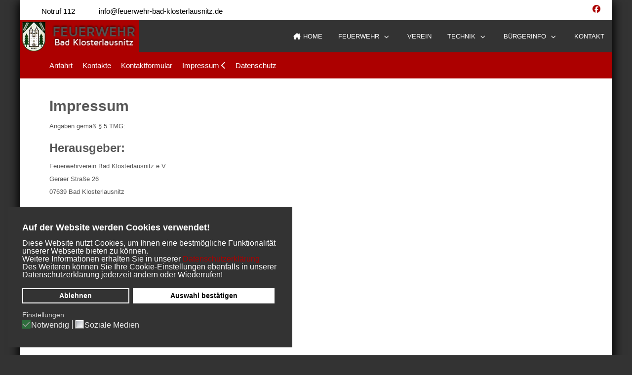

--- FILE ---
content_type: text/html; charset=utf-8
request_url: https://feuerwehr-bad-klosterlausnitz.de/impressum
body_size: 64684
content:
<!DOCTYPE html>
<html lang="de-de" dir="ltr">

<head>
   <meta http-equiv="X-UA-Compatible" content="IE=edge" /><meta name="viewport" content="width=device-width, initial-scale=1" /><meta name="HandheldFriendly" content="true" /><meta name="mobile-web-app-capable" content="YES" /> <!-- document meta -->
   <meta charset="utf-8">
	<meta name="author" content="Super User">
	<meta name="description" content="Homepage der Freiwilligen Feuerwehr Bad Klosterlausnitz.">
	<meta name="generator" content="Joomla! - Open Source Content Management">
	<title>Impressum – Feuerwehr Bad Klosterlausnitz</title>
	<link href="/favicon.ico" rel="icon" type="image/vnd.microsoft.icon">
<link href="/images/logo/Badklosterlausitz.png?2fecc335894eefa3de85f86f07ba4b7d" rel="shortcut icon" type="image/png" sizes="any" />
	<link href="/media/astroid/css/animate.min.css?2fecc335894eefa3de85f86f07ba4b7d" rel="stylesheet" />
	<link href="https://fonts.gstatic.com?2fecc335894eefa3de85f86f07ba4b7d" rel="preconnect" />
	<link href="https://fonts.e10f949fcaacdb195442bfb5062d59de-gdprlock/css2?family=Maven+Pro:ital,wght@0,400;0,500;0,600;0,700;0,800;0,900&amp;display=swap" rel="stylesheet" />
	<link href="https://use.fontawesome.com/releases/v6.6.0/css/all.css?2fecc335894eefa3de85f86f07ba4b7d" rel="stylesheet" />
	<link href="/media/astroid/css/lenis.min.css?2fecc335894eefa3de85f86f07ba4b7d" rel="stylesheet" />
	<link href="/plugins/system/gdpr/assets/css/cookieconsent.min.css?2fecc335894eefa3de85f86f07ba4b7d" rel="stylesheet" />
	<link href="/plugins/system/gdpr/assets/css/jquery.fancybox.min.css?2fecc335894eefa3de85f86f07ba4b7d" rel="stylesheet" />
	<link href="/media/uikit3/css/uikit.css?2fecc335894eefa3de85f86f07ba4b7d" rel="stylesheet" defer="defer" />
	<style>div.cc-window.cc-floating{max-width:36em}@media(max-width: 639px){div.cc-window.cc-floating:not(.cc-center){max-width: none}}div.cc-window, span.cc-cookie-settings-toggler{font-size:16px}div.cc-revoke{font-size:16px}div.cc-settings-label,span.cc-cookie-settings-toggle{font-size:14px}div.cc-window.cc-banner{padding:1em 1.8em}div.cc-window.cc-floating{padding:2em 1.8em}input.cc-cookie-checkbox+span:before, input.cc-cookie-checkbox+span:after{border-radius:1px}div.cc-center,div.cc-floating,div.cc-checkbox-container,div.gdpr-fancybox-container div.fancybox-content,ul.cc-cookie-category-list li,fieldset.cc-service-list-title legend{border-radius:0px}div.cc-window a.cc-btn,span.cc-cookie-settings-toggle{border-radius:0px}</style>
<script type="application/json" class="joomla-script-options new">{"system.paths":{"root":"","rootFull":"https:\/\/feuerwehr-bad-klosterlausnitz.de\/","base":"","baseFull":"https:\/\/feuerwehr-bad-klosterlausnitz.de\/"},"csrf.token":"f1f8879cc0cfd4e9e5fcf777394c7eb2"}</script>
	<script src="/media/system/js/core.min.js?37ffe4186289eba9c5df81bea44080aff77b9684"></script>
	<script src="/media/vendor/webcomponentsjs/js/webcomponents-bundle.min.js?2.8.0" nomodule defer></script>
	<script src="/media/system/js/joomla-hidden-mail-es5.min.js?b2c8377606bb898b64d21e2d06c6bb925371b9c3" nomodule defer></script>
	<script src="/media/vendor/jquery/js/jquery.min.js?3.7.1"></script>
	<script src="/media/system/js/joomla-hidden-mail.min.js?065992337609bf436e2fedbcbdc3de1406158b97" type="module"></script>
	<script src="/media/astroid/js/jquery.easing.min.js?2fecc335894eefa3de85f86f07ba4b7d"></script>
	<script src="/media/astroid/js/megamenu.min.js?2fecc335894eefa3de85f86f07ba4b7d"></script>
	<script src="/media/astroid/js/jquery.hoverIntent.min.js?2fecc335894eefa3de85f86f07ba4b7d"></script>
	<script src="/media/astroid/js/animate.min.js?2fecc335894eefa3de85f86f07ba4b7d"></script>
	<script src="/media/astroid/js/offcanvas.min.js?2fecc335894eefa3de85f86f07ba4b7d"></script>
	<script src="/media/astroid/js/mobilemenu.min.js?2fecc335894eefa3de85f86f07ba4b7d"></script>
	<script src="/media/astroid/js/lenis.min.js?2fecc335894eefa3de85f86f07ba4b7d"></script>
	<script src="/media/astroid/js/script.min.js?2fecc335894eefa3de85f86f07ba4b7d"></script>
	<script src="/plugins/system/gdpr/assets/js/jquery.fancybox.min.js?2fecc335894eefa3de85f86f07ba4b7d" defer></script>
	<script src="/plugins/system/gdpr/assets/js/cookieconsent.min.js?2fecc335894eefa3de85f86f07ba4b7d" defer></script>
	<script src="/plugins/system/gdpr/assets/js/init.js?2fecc335894eefa3de85f86f07ba4b7d" defer></script>
	<script src="/media/uikit3/js/uikit.min.js?2fecc335894eefa3de85f86f07ba4b7d" defer></script>
	<script src="/media/uikit3/js/uikit-icons.min.js?2fecc335894eefa3de85f86f07ba4b7d" defer></script>
	<script>const initSmoothScrollingGSAP = () => {const lenis = new Lenis({duration: 0.367});lenis.on('scroll', ScrollTrigger.update);gsap.ticker.add((time)=>{lenis.raf(time * 1000)});gsap.ticker.lagSmoothing(0);};const initSmoothScrolling = () => {const lenis = new Lenis({duration: 0.367});function raf(time) {lenis.raf(time);requestAnimationFrame(raf);}requestAnimationFrame(raf);};if (typeof ScrollTrigger !== 'undefined') {initSmoothScrollingGSAP()} else {initSmoothScrolling()}</script>
	<script>var gdprConfigurationOptions = { complianceType: 'opt-in',
																			  cookieConsentLifetime: 365,
																			  cookieConsentSamesitePolicy: '',
																			  cookieConsentSecure: 0,
																			  disableFirstReload: 0,
																	  		  blockJoomlaSessionCookie: 1,
																			  blockExternalCookiesDomains: 1,
																			  externalAdvancedBlockingModeCustomAttribute: '',
																			  allowedCookies: '',
																			  blockCookieDefine: 1,
																			  autoAcceptOnNextPage: 0,
																			  revokable: 1,
																			  lawByCountry: 0,
																			  checkboxLawByCountry: 0,
																			  blockPrivacyPolicy: 0,
																			  cacheGeolocationCountry: 1,
																			  countryAcceptReloadTimeout: 1000,
																			  usaCCPARegions: null,
																			  countryEnableReload: 1,
																			  customHasLawCountries: [""],
																			  dismissOnScroll: 10,
																			  dismissOnTimeout: 0,
																			  containerSelector: 'body',
																			  hideOnMobileDevices: 0,
																			  autoFloatingOnMobile: 0,
																			  autoFloatingOnMobileThreshold: 1024,
																			  autoRedirectOnDecline: 0,
																			  autoRedirectOnDeclineLink: '',
																			  showReloadMsg: 0,
																			  showReloadMsgText: 'Applying preferences and reloading the page...',
																			  defaultClosedToolbar: 0,
																			  toolbarLayout: 'basic-header',
																			  toolbarTheme: 'block',
																			  toolbarButtonsTheme: 'decline_first',
																			  revocableToolbarTheme: 'basic',
																			  toolbarPosition: 'bottom-left',
																			  toolbarCenterTheme: 'compact',
																			  revokePosition: 'revoke-top',
																			  toolbarPositionmentType: 0,
																			  positionCenterSimpleBackdrop: 0,
																			  positionCenterBlurEffect: 1,
																			  preventPageScrolling: 0,
																			  popupEffect: 'fade',
																			  popupBackground: '#333333',
																			  popupText: '#ffffff',
																			  popupLink: '#ffffff',
																			  buttonBackground: '#ffffff',
																			  buttonBorder: '#ffffff',
																			  buttonText: '#000000',
																			  highlightOpacity: '100',
																			  highlightBackground: '#333333',
																			  highlightBorder: '#ffffff',
																			  highlightText: '#ffffff',
																			  highlightDismissBackground: '#333333',
																		  	  highlightDismissBorder: '#ffffff',
																		 	  highlightDismissText: '#ffffff',
																			  autocenterRevokableButton: 0,
																			  hideRevokableButton: 0,
																			  hideRevokableButtonOnscroll: 0,
																			  customRevokableButton: 2,
																			  customRevokableButtonAction: 1,
																			  headerText: 'Auf der Website werden Cookies verwendet!',
																			  messageText: 'Diese Website nutzt Cookies, um Ihnen eine bestmögliche Funktionalität unserer Webseite bieten zu können.   <br /> Weitere Informationen erhalten Sie in unserer <a href=\"/datenschutz\" target=\"_blank\">Datenschutzerklärung</a>   &nbsp;   <br /> Des Weiteren können Sie Ihre Cookie-Einstellungen ebenfalls in unserer Datenschutzerklärung jederzeit ändern oder Wiederrufen!',
																			  denyMessageEnabled: 1, 
																			  denyMessage: 'Sie haben Cookies abgelehnt. Damit unsere Webseite reibunglos funktionieren kann, ist die Einwilligung zur Nutzung notwendiger Cookies erforderlich. Bitte stimmen Sie dieser Verwendung zu.',
																			  placeholderBlockedResources: 0, 
																			  placeholderBlockedResourcesAction: 'accept',
																	  		  placeholderBlockedResourcesText: 'You must accept cookies and reload the page to view this content',
																			  placeholderIndividualBlockedResourcesText: 'You must accept cookies from {domain} and reload the page to view this content',
																			  placeholderIndividualBlockedResourcesAction: 0,
																			  placeholderOnpageUnlock: 0,
																			  scriptsOnpageUnlock: 0,
																			  autoDetectYoutubePoster: 0,
																			  autoDetectYoutubePosterApikey: 'AIzaSyAV_WIyYrUkFV1H8OKFYG8wIK8wVH9c82U',
																			  dismissText: 'Schließen',
																			  allowText: 'Auswahl bestätigen',
																			  denyText: 'Ablehnen',
																			  cookiePolicyLinkText: '',
																			  cookiePolicyLink: 'javascript:void(0)',
																			  cookiePolicyRevocableTabText: 'Cookie-Einstellung',
																			  privacyPolicyLinkText: '',
																			  privacyPolicyLink: 'javascript:void(0)',
																			  googleCMPTemplate: 0,
																			  enableGdprBulkConsent: 0,
																			  enableCustomScriptExecGeneric: 0,
																			  customScriptExecGeneric: '',
																			  categoriesCheckboxTemplate: 'cc-checkboxes-filled',
																			  toggleCookieSettings: 0,
																			  toggleCookieSettingsLinkedView: 0,
																			  toggleCookieSettingsButtonsArea: 0,
 																			  toggleCookieSettingsLinkedViewSefLink: '/component/gdpr/',
																	  		  toggleCookieSettingsText: '<span class="cc-cookie-settings-toggle">Einstellungen <span class="cc-cookie-settings-toggler">&#x25EE</span></span>',
																			  toggleCookieSettingsButtonBackground: '#333333',
																			  toggleCookieSettingsButtonBorder: '#ffffff',
																			  toggleCookieSettingsButtonText: '#ffffff',
																			  showLinks: 0,
																			  blankLinks: '_blank',
																			  autoOpenPrivacyPolicy: 0,
																			  openAlwaysDeclined: 1,
																			  cookieSettingsLabel: 'Einstellungen',
															  				  cookieSettingsDesc: 'Wählen Sie aus, welche Art von Cookies Sie deaktivieren möchten, indem Sie auf die Kontrollkästchen klicken. Klicken Sie auf einen Kategorienamen, um weitere Informationen zu verwendeten Cookies zu erhalten.',
																			  cookieCategory1Enable: 1,
																			  cookieCategory1Name: 'Notwendig',
																			  cookieCategory1Locked: 1,
																			  cookieCategory2Enable: 0,
																			  cookieCategory2Name: 'Statistiken',
																			  cookieCategory2Locked: 0,
																			  cookieCategory3Enable: 1,
																			  cookieCategory3Name: 'Soziale Medien',
																			  cookieCategory3Locked: 0,
																			  cookieCategory4Enable: 0,
																			  cookieCategory4Name: 'Marketing',
																			  cookieCategory4Locked: 0,
																			  cookieCategoriesDescriptions: {},
																			  alwaysReloadAfterCategoriesChange: 1,
																			  preserveLockedCategories: 1,
																			  declineButtonBehavior: 'hard',
																			  blockCheckedCategoriesByDefault: 0,
																			  reloadOnfirstDeclineall: 0,
																			  trackExistingCheckboxSelectors: '',
															  		  		  trackExistingCheckboxConsentLogsFormfields: 'name,email,subject,message',
																			  allowallShowbutton: 0,
																			  allowallText: 'Allow all cookies',
																			  allowallButtonBackground: '#ffffff',
																			  allowallButtonBorder: '#ffffff',
																			  allowallButtonText: '#000000',
																			  allowallButtonTimingAjax: 'fast',
																			  includeAcceptButton: 0,
																			  includeDenyButton: 0,
																			  trackConsentDate: 0,
																			  execCustomScriptsOnce: 1,
																			  optoutIndividualResources: 1,
																			  blockIndividualResourcesServerside: 0,
																			  disableSwitchersOptoutCategory: 0,
																			  autoAcceptCategories: 0,
																			  allowallIndividualResources: 0,
																			  blockLocalStorage: 0,
																			  blockSessionStorage: 0,
																			  externalAdvancedBlockingModeTags: 'iframe,script,img,source,link',
																			  enableCustomScriptExecCategory1: 0,
																			  customScriptExecCategory1: '',
																			  enableCustomScriptExecCategory2: 0,
																			  customScriptExecCategory2: '',
																			  enableCustomScriptExecCategory3: 0,
																			  customScriptExecCategory3: '',
																			  enableCustomScriptExecCategory4: 0,
																			  customScriptExecCategory4: '',
																			  enableCustomDeclineScriptExecCategory1: 0,
																			  customScriptDeclineExecCategory1: '',
																			  enableCustomDeclineScriptExecCategory2: 0,
																			  customScriptDeclineExecCategory2: '',
																			  enableCustomDeclineScriptExecCategory3: 0,
																			  customScriptDeclineExecCategory3: '',
																			  enableCustomDeclineScriptExecCategory4: 0,
																			  customScriptDeclineExecCategory4: '',
																			  enableCMPPreferences: 0,
																			  enableGTMEventsPreferences: 0,
																			  enableCMPStatistics: 0,
																			  enableGTMEventsStatistics: 0,
																			  enableCMPAds: 0,
																			  enableUETAds: 0,
																			  enableGTMEventsAds: 0,
																			  debugMode: 0
																		};var gdpr_ajax_livesite='https://feuerwehr-bad-klosterlausnitz.de/';var gdpr_enable_log_cookie_consent=1;</script>
	<script>var gdprUseCookieCategories=1;var gdpr_ajaxendpoint_cookie_category_desc='https://feuerwehr-bad-klosterlausnitz.de/index.php?option=com_gdpr&task=user.getCookieCategoryDescription&format=raw';</script>
	<script>var gdprCookieCategoryDisabled2=1;</script>
	<script>var gdprCookieCategoryDisabled3=1;</script>
	<script>var gdprCookieCategoryDisabled4=1;</script>
	<script>var gdprJSessCook='388416b3a90dc79e6327606e9e8a12f7';var gdprJSessVal='0ibksdru23ml79ij11ui5mbii8';var gdprJAdminSessCook='52d5303671e83c22dba2382c22f975b4';var gdprPropagateCategoriesSession=1;var gdprAlwaysPropagateCategoriesSession=1;var gdprAlwaysCheckCategoriesSession=0;</script>
	<script>var gdprFancyboxWidth=700;var gdprFancyboxHeight=800;var gdprCloseText='Schließen';</script>
 <!-- joomla head -->
   <link href="/media/templates/site/tp_fire/css/compiled-bbe06c5fa0b2bad933b36276c499e54c.css?v=3.1.12" rel="stylesheet" type="text/css" />
<link href="/media/templates/site/tp_fire/css/compiled-c6551b254a346a046e6f342518d21c92.css" rel="stylesheet" type="text/css" />
 <!-- head styles -->
    <!-- head scripts -->
</head> <!-- document head -->

<body class="site astroid-framework com-content view-article layout-default itemid-160 astroid-header-horizontal-right impressum-alias tp-style-14 de-DE ltr">
   <button type="button" title="Back to Top" id="astroid-backtotop" class="btn circle hideonsm hideonxs" ><i class="fas fa-arrow-up"></i></button><!-- astroid container -->
<div class="astroid-container">
        <!-- astroid content -->
    <div class="astroid-content">
                <!-- astroid layout -->
        <div class="astroid-layout astroid-layout-boxed">
                        <!-- astroid wrapper -->
            <div class="astroid-wrapper">
                                <div class="astroid-section toolbar hideonxs hideonsm" id="t-1529472563843"><div class="container"><div class="astroid-row row" id="ar-1529472563843"><div class="astroid-column col-lg-9" id="ac-1529472563843"><div class="astroid-module-position" id="tla-1529472563843"><div class="astroid-contact-info">
         <span class="astroid-contact-address">
                     <i class="fas fa-map-marker-alt"></i>
                           Notruf 112      </span>
   
   
   
         <span class="astroid-contact-email">
                     <i class="far fa-envelope"></i>
                           <a href="mailto:info@feuerwehr-bad-klosterlausnitz.de">info@feuerwehr-bad-klosterlausnitz.de</a>
      </span>
   
   </div></div></div><div class="astroid-column col-lg-3" id="ac-45q4gz00b"><div class="astroid-module-position float-right" id="tri-u5299edmn"><div class="astroid-social-icons row">
    <div class="col"><a title="Facebook"  href="https://www.2343ec78a04c6ea9d80806345d31fd78-gdprlock/FeuerwehrBKL" target="_blank" rel="noopener"><i class="fab fa-facebook"></i></a></div></div></div></div></div></div></div><div class="astroid-section astroid-header-section" id="hs-i0r950axa"><div class="astroid-row row no-gutters gx-0" id="ar-rruz47iv5"><div class="astroid-column col-lg-12" id="ac-m3l819ab3"><div class="astroid-module-position" id="mp-ftan5jdqi"><!-- header starts -->
<header id="astroid-header" class="astroid-header astroid-horizontal-header astroid-horizontal-right-header" data-megamenu data-megamenu-class=".has-megamenu" data-megamenu-content-class=".megamenu-container" data-dropdown-arrow="true" data-header-offset="true" data-transition-speed="300" data-megamenu-animation="fade" data-easing="linear" data-astroid-trigger="hover" data-megamenu-submenu-class=".nav-submenu,.nav-submenu-static">
   <div class="d-flex flex-row justify-content-between">
               <div class="d-flex d-lg-none justify-content-start">
            <div class="header-mobilemenu-trigger d-lg-none burger-menu-button align-self-center" data-offcanvas="#astroid-mobilemenu" data-effect="mobilemenu-slide">
               <button aria-label="Mobile Menu Toggle" class="button" type="button"><span class="box"><span class="inner"><span class="visually-hidden">Mobile Menu Toggle</span></span></span></button>
            </div>
         </div>
            <div class="header-left-section as-gutter-x-xl@lg d-flex justify-content-start">
                   <!-- logo starts -->
    <!-- image logo starts -->
        <div class="logo-wrapper astroid-logo">
                <a target="_self" class="astroid-logo astroid-logo-image d-flex align-items-center mr-0 mr-lg-4" href="https://feuerwehr-bad-klosterlausnitz.de/">
                                <img src="https://feuerwehr-bad-klosterlausnitz.de/images/logo/header.png" alt="Feuerwehr Bad Klosterlausnitz" class="astroid-logo-default" />                                    
            <img src="https://feuerwehr-bad-klosterlausnitz.de/images/logo/header_mobile.png" alt="Feuerwehr Bad Klosterlausnitz" class="astroid-logo-mobile" />                            </a>
            </div>
    <!-- image logo ends -->
<!-- logo ends -->                         </div>
                           <div class="header-right-section as-gutter-x-xl@lg d-flex justify-content-end flex-lg-grow-1">
            <nav class=" align-self-center d-none d-lg-block" aria-label="horizontal menu"><ul class="nav astroid-nav d-none d-lg-flex"><li data-position="right" class="nav-item nav-item-id-101 nav-item-level-1 nav-item-default"><!--menu link starts-->
<a href="/" title="Home" class="as-menu-item nav-link-item-id-101 nav-link item-link-component item-level-1" data-drop-action="hover">
   <span class="nav-title">
               <i class="fas fa-house-chimney"></i>
                                          <span class="nav-title-text">Home</span>                              </span>
   </a>
<!--menu link ends--></li><li data-position="right" class="nav-item nav-item-id-103 nav-item-level-1 nav-item-divider nav-item-deeper nav-item-parent has-megamenu nav-item-dropdown"><!--menu link starts-->
<a href="#" title="Feuerwehr" class="as-menu-item nav-link-item-id-103 nav-link megamenu-item-link item-link-separator item-level-1" data-drop-action="hover">
   <span class="nav-title">
                                          <span class="nav-title-text">Feuerwehr</span>                                                <i class="fas fa-chevron-down nav-item-caret"></i>
                  </span>
   </a>
<!--menu link ends--><div style="width:320px" class="megamenu-container nav-submenu-container nav-item-level-1"><ul class="nav-submenu"><li data-position="right" class="nav-item-submenu nav-item-id-115 nav-item-level-2"><!--menu link starts-->
<a href="/feuerwehr/aufgaben" title="Aufgaben" class="as-menu-item nav-link-item-id-115 item-link-component item-level-2" data-drop-action="hover">
   <span class="nav-title">
                                          <span class="nav-title-text">Aufgaben</span>                              </span>
   </a>
<!--menu link ends--></li><li data-position="right" class="nav-item-submenu nav-item-id-190 nav-item-level-2"><!--menu link starts-->
<a href="/feuerwehr/geraetehaus" title="Gerätehaus" class="as-menu-item nav-link-item-id-190 item-link-component item-level-2" data-drop-action="hover">
   <span class="nav-title">
                                          <span class="nav-title-text">Gerätehaus</span>                              </span>
   </a>
<!--menu link ends--></li><li data-position="right" class="nav-item-submenu nav-item-id-153 nav-item-level-2"><!--menu link starts-->
<a href="/1901-1945" title="Geschichte" class="as-menu-item nav-link-item-id-153 item-link-alias item-level-2" data-drop-action="hover">
   <span class="nav-title">
                                          <span class="nav-title-text">Geschichte</span>                              </span>
   </a>
<!--menu link ends--></li><li data-position="right" class="nav-item-submenu nav-item-id-154 nav-item-level-2"><!--menu link starts-->
<a href="/feuerwehr/jfw" title="Jugendfeuerwehr" class="as-menu-item nav-link-item-id-154 item-link-component item-level-2" data-drop-action="hover">
   <span class="nav-title">
                                          <span class="nav-title-text">Jugendfeuerwehr</span>                              </span>
   </a>
<!--menu link ends--></li><li data-position="right" class="nav-item-submenu nav-item-id-119 nav-item-level-2"><!--menu link starts-->
<a href="/feuerwehr/wir-suchen-dich" title="Wir suchen Dich!" class="as-menu-item nav-link-item-id-119 item-link-component item-level-2" data-drop-action="hover">
   <span class="nav-title">
                                          <span class="nav-title-text">Wir suchen Dich!</span>                              </span>
   </a>
<!--menu link ends--></li></ul></div></li><li data-position="right" class="nav-item nav-item-id-155 nav-item-level-1"><!--menu link starts-->
<a href="/verein" title="Verein" class="as-menu-item nav-link-item-id-155 nav-link item-link-component item-level-1" data-drop-action="hover">
   <span class="nav-title">
                                          <span class="nav-title-text">Verein</span>                              </span>
   </a>
<!--menu link ends--></li><li data-position="right" class="nav-item nav-item-id-104 nav-item-level-1 nav-item-divider nav-item-deeper nav-item-parent has-megamenu nav-item-dropdown"><!--menu link starts-->
<a href="#" title="Technik" class="as-menu-item nav-link-item-id-104 nav-link megamenu-item-link item-link-separator item-level-1" data-drop-action="hover">
   <span class="nav-title">
                                          <span class="nav-title-text">Technik</span>                                                <i class="fas fa-chevron-down nav-item-caret"></i>
                  </span>
   </a>
<!--menu link ends--><div style="width:320px" class="megamenu-container nav-submenu-container nav-item-level-1"><ul class="nav-submenu"><li data-position="right" class="nav-item-submenu nav-item-id-127 nav-item-level-2"><!--menu link starts-->
<a href="/technik/fahrzeuge" title="Einsatzfahrzeuge" class="as-menu-item nav-link-item-id-127 item-link-component item-level-2" data-drop-action="hover">
   <span class="nav-title">
                                          <span class="nav-title-text">Einsatzfahrzeuge</span>                              </span>
   </a>
<!--menu link ends--></li><li data-position="right" class="nav-item-submenu nav-item-id-156 nav-item-level-2"><!--menu link starts-->
<a href="/technik/funktionswesten" title="Funktionswesten" class="as-menu-item nav-link-item-id-156 item-link-component item-level-2" data-drop-action="hover">
   <span class="nav-title">
                                          <span class="nav-title-text">Funktionswesten</span>                              </span>
   </a>
<!--menu link ends--></li><li data-position="right" class="nav-item-submenu nav-item-id-113 nav-item-level-2"><!--menu link starts-->
<a href="/technik/geraete-brandbekaempfung" title="Geräte zur Brandbekämpfung" class="as-menu-item nav-link-item-id-113 item-link-component item-level-2" data-drop-action="hover">
   <span class="nav-title">
                                          <span class="nav-title-text">Geräte zur Brandbekämpfung</span>                              </span>
   </a>
<!--menu link ends--></li><li data-position="right" class="nav-item-submenu nav-item-id-114 nav-item-level-2"><!--menu link starts-->
<a href="/technik/geraete-zur-technischen-hilfeleistung" title="Geräte zur technischen Hilfeleistung" class="as-menu-item nav-link-item-id-114 item-link-component item-level-2" data-drop-action="hover">
   <span class="nav-title">
                                          <span class="nav-title-text">Geräte zur technischen Hilfeleistung</span>                              </span>
   </a>
<!--menu link ends--></li><li data-position="right" class="nav-item-submenu nav-item-id-157 nav-item-level-2"><!--menu link starts-->
<a href="/technik/schutzkleidung" title="Schutzkleidung" class="as-menu-item nav-link-item-id-157 item-link-component item-level-2" data-drop-action="hover">
   <span class="nav-title">
                                          <span class="nav-title-text">Schutzkleidung</span>                              </span>
   </a>
<!--menu link ends--></li></ul></div></li><li data-position="right" class="nav-item nav-item-id-105 nav-item-level-1 nav-item-divider nav-item-deeper nav-item-parent has-megamenu nav-item-dropdown"><!--menu link starts-->
<a href="#" title="Bürgerinfo" class="as-menu-item nav-link-item-id-105 nav-link megamenu-item-link item-link-separator item-level-1" data-drop-action="hover">
   <span class="nav-title">
                                          <span class="nav-title-text">Bürgerinfo</span>                                                <i class="fas fa-chevron-down nav-item-caret"></i>
                  </span>
   </a>
<!--menu link ends--><div style="width:320px" class="megamenu-container nav-submenu-container nav-item-level-1"><ul class="nav-submenu"><li data-position="right" class="nav-item-submenu nav-item-id-123 nav-item-level-2"><!--menu link starts-->
<a href="/buergerinfo/notruf" title="Absetzen eines Notrufes" class="as-menu-item nav-link-item-id-123 item-link-component item-level-2" data-drop-action="hover">
   <span class="nav-title">
                                          <span class="nav-title-text">Absetzen eines Notrufes</span>                              </span>
   </a>
<!--menu link ends--></li><li data-position="right" class="nav-item-submenu nav-item-id-125 nav-item-level-2"><!--menu link starts-->
<a href="/buergerinfo/sirenentoene" title="Sirenentöne" class="as-menu-item nav-link-item-id-125 item-link-component item-level-2" data-drop-action="hover">
   <span class="nav-title">
                                          <span class="nav-title-text">Sirenentöne</span>                              </span>
   </a>
<!--menu link ends--></li><li data-position="right" class="nav-item-submenu nav-item-id-121 nav-item-level-2"><!--menu link starts-->
<a href="/buergerinfo/praevention" title="Prävention | Tipps" class="as-menu-item nav-link-item-id-121 item-link-component item-level-2" data-drop-action="hover">
   <span class="nav-title">
                                          <span class="nav-title-text">Prävention | Tipps</span>                              </span>
   </a>
<!--menu link ends--></li></ul></div></li><li data-position="right" class="nav-item nav-item-id-106 nav-item-level-1"><!--menu link starts-->
<a href="/kontakt" title="Kontakt" class="as-menu-item nav-link-item-id-106 nav-link item-link-component item-level-1" data-drop-action="hover">
   <span class="nav-title">
                                          <span class="nav-title-text">Kontakt</span>                              </span>
   </a>
<!--menu link ends--></li></ul></nav>                                  </div>
         </div>
</header>
<!-- header ends --><!-- header starts -->
<header id="astroid-sticky-header" class="astroid-header astroid-header-sticky header-sticky-desktop header-sticky-mobile header-sticky-tablet d-none" data-megamenu data-megamenu-class=".has-megamenu" data-megamenu-content-class=".megamenu-container" data-dropdown-arrow="true" data-header-offset="true" data-transition-speed="300" data-megamenu-animation="fade" data-easing="linear" data-astroid-trigger="hover" data-megamenu-submenu-class=".nav-submenu">
   <div class="container d-flex flex-row justify-content-between">
               <div class="d-flex d-lg-none justify-content-start">
            <div class="header-mobilemenu-trigger d-lg-none burger-menu-button align-self-center" data-offcanvas="#astroid-mobilemenu" data-effect="mobilemenu-slide">
               <button class="button" type="button" aria-label="Mobile Menu Toggle"><span class="box"><span class="inner"><span class="visually-hidden">Mobile Menu Toggle</span></span></span></button>
            </div>
         </div>
            <div class="header-left-section d-flex justify-content-start">
                   <!-- logo starts -->
    <!-- image logo starts -->
        <div class="logo-wrapper astroid-logo">
                <a target="_self" class="astroid-logo astroid-logo-image d-flex align-items-center mr-0 mr-lg-4" href="https://feuerwehr-bad-klosterlausnitz.de/">
                                            <img src="https://feuerwehr-bad-klosterlausnitz.de/images/logo/header.png" alt="Feuerwehr Bad Klosterlausnitz" class="astroid-logo-sticky" />                        
            <img src="https://feuerwehr-bad-klosterlausnitz.de/images/logo/header_mobile.png" alt="Feuerwehr Bad Klosterlausnitz" class="astroid-logo-mobile" />                            </a>
            </div>
    <!-- image logo ends -->
<!-- logo ends -->               </div>
                           <div class="header-right-section d-flex justify-content-end flex-lg-grow-1">
            <nav class=" astroid-nav-wraper align-self-center px-3 d-none d-lg-block ml-auto" aria-label="sticky menu"><ul class="nav astroid-nav d-none d-lg-flex"><li data-position="right" class="nav-item nav-item-id-101 nav-item-level-1 nav-item-default"><!--menu link starts-->
<a href="/" title="Home" class="as-menu-item nav-link-item-id-101 nav-link item-link-component item-level-1" data-drop-action="hover">
   <span class="nav-title">
               <i class="fas fa-house-chimney"></i>
                                          <span class="nav-title-text">Home</span>                              </span>
   </a>
<!--menu link ends--></li><li data-position="right" class="nav-item nav-item-id-103 nav-item-level-1 nav-item-divider nav-item-deeper nav-item-parent has-megamenu nav-item-dropdown"><!--menu link starts-->
<a href="#" title="Feuerwehr" class="as-menu-item nav-link-item-id-103 nav-link megamenu-item-link item-link-separator item-level-1" data-drop-action="hover">
   <span class="nav-title">
                                          <span class="nav-title-text">Feuerwehr</span>                                                <i class="fas fa-chevron-down nav-item-caret"></i>
                  </span>
   </a>
<!--menu link ends--><div style="width:320px" class="megamenu-container nav-submenu-container nav-item-level-1"><ul class="nav-submenu"><li data-position="right" class="nav-item-submenu nav-item-id-115 nav-item-level-2"><!--menu link starts-->
<a href="/feuerwehr/aufgaben" title="Aufgaben" class="as-menu-item nav-link-item-id-115 item-link-component item-level-2" data-drop-action="hover">
   <span class="nav-title">
                                          <span class="nav-title-text">Aufgaben</span>                              </span>
   </a>
<!--menu link ends--></li><li data-position="right" class="nav-item-submenu nav-item-id-190 nav-item-level-2"><!--menu link starts-->
<a href="/feuerwehr/geraetehaus" title="Gerätehaus" class="as-menu-item nav-link-item-id-190 item-link-component item-level-2" data-drop-action="hover">
   <span class="nav-title">
                                          <span class="nav-title-text">Gerätehaus</span>                              </span>
   </a>
<!--menu link ends--></li><li data-position="right" class="nav-item-submenu nav-item-id-153 nav-item-level-2"><!--menu link starts-->
<a href="/1901-1945" title="Geschichte" class="as-menu-item nav-link-item-id-153 item-link-alias item-level-2" data-drop-action="hover">
   <span class="nav-title">
                                          <span class="nav-title-text">Geschichte</span>                              </span>
   </a>
<!--menu link ends--></li><li data-position="right" class="nav-item-submenu nav-item-id-154 nav-item-level-2"><!--menu link starts-->
<a href="/feuerwehr/jfw" title="Jugendfeuerwehr" class="as-menu-item nav-link-item-id-154 item-link-component item-level-2" data-drop-action="hover">
   <span class="nav-title">
                                          <span class="nav-title-text">Jugendfeuerwehr</span>                              </span>
   </a>
<!--menu link ends--></li><li data-position="right" class="nav-item-submenu nav-item-id-119 nav-item-level-2"><!--menu link starts-->
<a href="/feuerwehr/wir-suchen-dich" title="Wir suchen Dich!" class="as-menu-item nav-link-item-id-119 item-link-component item-level-2" data-drop-action="hover">
   <span class="nav-title">
                                          <span class="nav-title-text">Wir suchen Dich!</span>                              </span>
   </a>
<!--menu link ends--></li></ul></div></li><li data-position="right" class="nav-item nav-item-id-155 nav-item-level-1"><!--menu link starts-->
<a href="/verein" title="Verein" class="as-menu-item nav-link-item-id-155 nav-link item-link-component item-level-1" data-drop-action="hover">
   <span class="nav-title">
                                          <span class="nav-title-text">Verein</span>                              </span>
   </a>
<!--menu link ends--></li><li data-position="right" class="nav-item nav-item-id-104 nav-item-level-1 nav-item-divider nav-item-deeper nav-item-parent has-megamenu nav-item-dropdown"><!--menu link starts-->
<a href="#" title="Technik" class="as-menu-item nav-link-item-id-104 nav-link megamenu-item-link item-link-separator item-level-1" data-drop-action="hover">
   <span class="nav-title">
                                          <span class="nav-title-text">Technik</span>                                                <i class="fas fa-chevron-down nav-item-caret"></i>
                  </span>
   </a>
<!--menu link ends--><div style="width:320px" class="megamenu-container nav-submenu-container nav-item-level-1"><ul class="nav-submenu"><li data-position="right" class="nav-item-submenu nav-item-id-127 nav-item-level-2"><!--menu link starts-->
<a href="/technik/fahrzeuge" title="Einsatzfahrzeuge" class="as-menu-item nav-link-item-id-127 item-link-component item-level-2" data-drop-action="hover">
   <span class="nav-title">
                                          <span class="nav-title-text">Einsatzfahrzeuge</span>                              </span>
   </a>
<!--menu link ends--></li><li data-position="right" class="nav-item-submenu nav-item-id-156 nav-item-level-2"><!--menu link starts-->
<a href="/technik/funktionswesten" title="Funktionswesten" class="as-menu-item nav-link-item-id-156 item-link-component item-level-2" data-drop-action="hover">
   <span class="nav-title">
                                          <span class="nav-title-text">Funktionswesten</span>                              </span>
   </a>
<!--menu link ends--></li><li data-position="right" class="nav-item-submenu nav-item-id-113 nav-item-level-2"><!--menu link starts-->
<a href="/technik/geraete-brandbekaempfung" title="Geräte zur Brandbekämpfung" class="as-menu-item nav-link-item-id-113 item-link-component item-level-2" data-drop-action="hover">
   <span class="nav-title">
                                          <span class="nav-title-text">Geräte zur Brandbekämpfung</span>                              </span>
   </a>
<!--menu link ends--></li><li data-position="right" class="nav-item-submenu nav-item-id-114 nav-item-level-2"><!--menu link starts-->
<a href="/technik/geraete-zur-technischen-hilfeleistung" title="Geräte zur technischen Hilfeleistung" class="as-menu-item nav-link-item-id-114 item-link-component item-level-2" data-drop-action="hover">
   <span class="nav-title">
                                          <span class="nav-title-text">Geräte zur technischen Hilfeleistung</span>                              </span>
   </a>
<!--menu link ends--></li><li data-position="right" class="nav-item-submenu nav-item-id-157 nav-item-level-2"><!--menu link starts-->
<a href="/technik/schutzkleidung" title="Schutzkleidung" class="as-menu-item nav-link-item-id-157 item-link-component item-level-2" data-drop-action="hover">
   <span class="nav-title">
                                          <span class="nav-title-text">Schutzkleidung</span>                              </span>
   </a>
<!--menu link ends--></li></ul></div></li><li data-position="right" class="nav-item nav-item-id-105 nav-item-level-1 nav-item-divider nav-item-deeper nav-item-parent has-megamenu nav-item-dropdown"><!--menu link starts-->
<a href="#" title="Bürgerinfo" class="as-menu-item nav-link-item-id-105 nav-link megamenu-item-link item-link-separator item-level-1" data-drop-action="hover">
   <span class="nav-title">
                                          <span class="nav-title-text">Bürgerinfo</span>                                                <i class="fas fa-chevron-down nav-item-caret"></i>
                  </span>
   </a>
<!--menu link ends--><div style="width:320px" class="megamenu-container nav-submenu-container nav-item-level-1"><ul class="nav-submenu"><li data-position="right" class="nav-item-submenu nav-item-id-123 nav-item-level-2"><!--menu link starts-->
<a href="/buergerinfo/notruf" title="Absetzen eines Notrufes" class="as-menu-item nav-link-item-id-123 item-link-component item-level-2" data-drop-action="hover">
   <span class="nav-title">
                                          <span class="nav-title-text">Absetzen eines Notrufes</span>                              </span>
   </a>
<!--menu link ends--></li><li data-position="right" class="nav-item-submenu nav-item-id-125 nav-item-level-2"><!--menu link starts-->
<a href="/buergerinfo/sirenentoene" title="Sirenentöne" class="as-menu-item nav-link-item-id-125 item-link-component item-level-2" data-drop-action="hover">
   <span class="nav-title">
                                          <span class="nav-title-text">Sirenentöne</span>                              </span>
   </a>
<!--menu link ends--></li><li data-position="right" class="nav-item-submenu nav-item-id-121 nav-item-level-2"><!--menu link starts-->
<a href="/buergerinfo/praevention" title="Prävention | Tipps" class="as-menu-item nav-link-item-id-121 item-link-component item-level-2" data-drop-action="hover">
   <span class="nav-title">
                                          <span class="nav-title-text">Prävention | Tipps</span>                              </span>
   </a>
<!--menu link ends--></li></ul></div></li><li data-position="right" class="nav-item nav-item-id-106 nav-item-level-1"><!--menu link starts-->
<a href="/kontakt" title="Kontakt" class="as-menu-item nav-link-item-id-106 nav-link item-link-component item-level-1" data-drop-action="hover">
   <span class="nav-title">
                                          <span class="nav-title-text">Kontakt</span>                              </span>
   </a>
<!--menu link ends--></li></ul></nav>                                  </div>
         </div>
</header>
<!-- header ends --></div></div></div></div><div class="astroid-section" id="tb-3vgsp8xz9"><div class="container"><div class="astroid-row row" id="ar-5vqjkms0w"><div class="astroid-column col-lg-8 col-lg-12" id="ac-4zaua2l97"><div class="astroid-module-position uk-subline" id="tb1-w4bul1f2a"> <div class="moduletable ">
         <ul class="nav menu menu-module navHorizontalView ">
<li class="item-164"><a href="/kontakt" ><span class="nav-title">Anfahrt</span></a></li><li class="item-165"><a href="/kontakt" ><span class="nav-title">Kontakte</span></a></li><li class="item-166"><a href="/kontakt" ><span class="nav-title">Kontaktformular</span></a></li><li class="item-167 current active"><a href="/impressum" ><span class="nav-title">Impressum</span></a></li><li class="item-212"><a href="/datenschutz" ><span class="nav-title">Datenschutz</span></a></li></ul> </div> </div></div></div></div></div><div class="astroid-section astroid-component-section" id="inhalt"><div class="container"><div class="astroid-row row" id="ar-1528971561366"><div class="astroid-column col-lg-6 col-lg-12" id="ac-1528971561366"><div class="astroid-message" id="m-1528971711775"><div id="system-message-container">
   </div></div><div class="astroid-component" id="ca-1529739248826"><main class="astroid-component-area">
   <div class="com-content-article item-page" itemscope itemtype="https://schema.org/Article">
   <meta itemprop="inLanguage" content="de-DE" />
   
      
      
   
      
   
      
                                 
            <div itemprop="articleBody">
         <div class="page-header">
<h2 class="componentheading"><strong>Impressum</strong></h2>
</div>
<p><span style="font-size: 10pt;">Angaben gemäß § 5 TMG:</span></p>
<div class="”grid-layout” grid-layout3 clearafter">
<div class="grid-col">
<div class="grid-col_inner">
<h3><strong>Herausgeber:</strong></h3>
<p><span style="font-size: 10pt;">Feuerwehrverein Bad Klosterlausnitz e.V.</span><br /><span style="font-size: 10pt;">Geraer Straße 26</span><br /><span style="font-size: 10pt;">07639 Bad Klosterlausnitz</span></p>
<p><span style="font-size: 10pt;">Telefon: +49 36601 41002</span><br /><span style="font-size: 10pt;"> Telefax: +49 36601 559458</span></p>
<p><span style="font-size: 10pt;">Email: <joomla-hidden-mail  is-link="1" is-email="1" first="aW5mbw==" last="ZmV1ZXJ3ZWhyLWJhZC1rbG9zdGVybGF1c25pdHouZGU=" text="aW5mb0BmZXVlcndlaHItYmFkLWtsb3N0ZXJsYXVzbml0ei5kZQ==" base="" >Diese E-Mail-Adresse ist vor Spambots geschützt! Zur Anzeige muss JavaScript eingeschaltet sein.</joomla-hidden-mail></span><br /><span style="font-size: 10pt;"> Internet: <a href="http://www.feuerwehr-bad-klosterlausnitz.de">www.feuerwehr-bad-klosterlausnitz.de</a></span></p>
</div>
</div>
<div class="grid-col">
<div class="grid-col_inner">
<h3><strong>Vertreten durch:</strong></h3>
<p><span style="font-size: 10pt;">Vereinsvorsitzender</span><br /><span style="font-size: 10pt;">Geraer Straße 26</span><br /><span style="font-size: 10pt;">07639 Bad Klosterlausnitz</span></p>
<p><span style="font-size: 10pt;">Telefon: +49 36601 41002</span></p>
<p><span style="font-size: 10pt;">Email: <joomla-hidden-mail  is-link="1" is-email="1" first="dmVyZWlu" last="ZmV1ZXJ3ZWhyLWJhZC1rbG9zdGVybGF1c25pdHouZGU=" text="dmVyZWluQGZldWVyd2Voci1iYWQta2xvc3RlcmxhdXNuaXR6LmRl" base="" >Diese E-Mail-Adresse ist vor Spambots geschützt! Zur Anzeige muss JavaScript eingeschaltet sein.</joomla-hidden-mail></span></p>
</div>
</div>
<div class="grid-col grid-lastcol">
<div class="grid-col_inner">
<h3><strong>Registereintrag:</strong></h3>
<p><span style="font-size: 10pt;">Eintragung im Vereinsregister. </span><br /><span style="font-size: 10pt;"> Registergericht: Amtsgericht Stadtroda</span><br /><span style="font-size: 10pt;"> Registernummer: VR210100</span></p>
</div>
</div>
</div>
<h3><strong>Gestaltung der Website:</strong></h3>
<p><span style="font-size: 10pt;">IT Service Börner | Martin Börner</span></p>
<p><span style="font-size: 10pt;">Email: <joomla-hidden-mail  is-link="1" is-email="1" first="aW5mbw==" last="aXQtYm9lcm5lci5kZQ==" text="aW5mb0BpdC1ib2VybmVyLmRl" base="" >Diese E-Mail-Adresse ist vor Spambots geschützt! Zur Anzeige muss JavaScript eingeschaltet sein.</joomla-hidden-mail></span></p>
<h3><strong>Haftungsausschluss (Disclaimer)</strong></h3>
<h3 style="text-align: justify;"><strong>Haftung für Inhalte</strong></h3>
<p style="text-align: justify;"><span style="font-size: 10pt;">Die Inhalte unserer Seiten wurden mit größter Sorgfalt erstellt. Für die Richtigkeit, Vollständigkeit und Aktualität der Inhalte können wir jedoch keine Gewähr übernehmen. Als Diensteanbieter sind wir gemäß § 7 Abs.1 TMG für eigene Inhalte auf diesen Seiten nach den allgemeinen Gesetzen verantwortlich. Nach §§ 8 bis 10 TMG sind wir als Diensteanbieter jedoch nicht verpflichtet, übermittelte oder gespeicherte fremde Informationen zu überwachen oder nach Umständen zu forschen, die auf eine rechtswidrige Tätigkeit hinweisen. Verpflichtungen zur Entfernung oder Sperrung der Nutzung von Informationen nach den allgemeinen Gesetzen bleiben hiervon unberührt. Eine diesbezügliche Haftung ist jedoch erst ab dem Zeitpunkt der Kenntnis einer konkreten Rechtsverletzung möglich. Bei Bekanntwerden von entsprechenden Rechtsverletzungen werden wir diese Inhalte umgehend entfernen.</span></p>
<h3 style="text-align: justify;"><strong>Haftung für Links</strong></h3>
<p style="text-align: justify;"><span style="font-size: 10pt;">Unser Angebot enthält Links zu externen Webseiten Dritter, auf deren Inhalte wir keinen Einfluss haben. Deshalb können wir für diese fremden Inhalte auch keine Gewähr übernehmen. Für die Inhalte der verlinkten Seiten ist stets der jeweilige Anbieter oder Betreiber der Seiten verantwortlich. Die verlinkten Seiten wurden zum Zeitpunkt der Verlinkung auf mögliche Rechtsverstöße überprüft. Rechtswidrige Inhalte waren zum Zeitpunkt der Verlinkung nicht erkennbar. Eine permanente inhaltliche Kontrolle der verlinkten Seiten ist jedoch ohne konkrete Anhaltspunkte einer Rechtsverletzung nicht zumutbar. Bei Bekanntwerden von Rechtsverletzungen werden wir derartige Links umgehend entfernen.</span></p>
<h3 style="text-align: justify;"><strong>Urheberrecht</strong></h3>
<p style="text-align: justify;"><span style="font-size: 10pt;">Die durch die Seitenbetreiber erstellten Inhalte und Werke auf diesen Seiten unterliegen dem deutschen Urheberrecht. Die Vervielfältigung, Bearbeitung, Verbreitung und jede Art der Verwertung außerhalb der Grenzen des Urheberrechtes bedürfen der schriftlichen Zustimmung des jeweiligen Autors bzw. Erstellers. Downloads und Kopien dieser Seite sind nur für den privaten, nicht kommerziellen Gebrauch gestattet. Soweit die Inhalte auf dieser Seite nicht vom Betreiber erstellt wurden, werden die Urheberrechte Dritter beachtet. Insbesondere werden Inhalte Dritter als solche gekennzeichnet. Sollten Sie trotzdem auf eine Urheberrechtsverletzung aufmerksam werden, bitten wir um einen entsprechenden Hinweis. Bei Bekanntwerden von Rechtsverletzungen werden wir derartige Inhalte umgehend entfernen.</span></p>
<h3 style="text-align: justify;"><strong>Datenschutzerklärung</strong></h3>
<p><span style="font-size: 10pt;">Anbieter und verantwortliche Stelle im Sinne des Datenschutzgesetzes:</span></p>
<p><span style="font-size: 10pt;">Freiwillige Feuerwehr Bad Klosterlausnitz e.V.<br /></span>vertr. durch Vereinsvorsitzenden<br /> <span style="font-size: 10pt;">Geraer Straße 26</span><br /> <span style="font-size: 10pt;">07639 Bad Klosterlausnitz<br />Weitere Informationen zu unserer <a href="/datenschutz.html">Datenschutzerklärung</a></span></p>
<h3 style="text-align: justify;"><strong>Bildnachweis:</strong></h3>
<p style="text-align: justify;"><span style="font-size: 10pt;">Wenn nicht anders angegeben liegt der Copyright bei der&nbsp;Freiwilligen Feuerwehr Bad Klosterlausnitz e. V.. Die Verwendung von Bildern müssen vorher mit der Freiwilligen Feuerwehr Bad Klosterlausnitz e. V. abgesprochen oder die Lizenz beim Urheberrechteinhaber angefordert werden. Bei der Verwendung von Bildern die den Copyright der Freiwillligen Feuerwehr Bad Klosterlausnitz e. V. unterliegen, bitten wir den Copyright mitanzugeben!</span></p>
<p style="text-align: justify;"><span style="font-size: 10pt;">164563721 – Brave Fireman Descends Stairs of a Burning Building and Holds Saved Girl in His Arms. Open fire and one Firefighter in the Background. © Fotolia – Gorodenkoff</span></p>
<p>164563756 – Brave Firefighter Runs Up The Stairs. Raging Fire is Seen Everywhere. © Fotolia – Gorodenkoff</p>
<p style="text-align: justify;">&nbsp;</p>       </div>
      
      
                                                      </div>
</main></div></div></div></div></div><div class="astroid-section" id="be-1rlx9n2g5"><div class="container"><div class="astroid-row row" id="ar-uqx4cd8jh"><div class="astroid-column col-lg-12" id="ac-c9r7jlpgg"><div class="astroid-module-position" id="be-wp37iif3q" data-animation="zoomIn" style="visibility: hidden;"> <div class="moduletable ">
         <div id="mod-custom102" class="mod-custom custom">
    <div class="uk-panel uk-text-center uk-scrollspy-init-inview uk-scrollspy-inview" data-uk-scrollspy="{cls:'',delay:800}">
<h1 style="color: #ffffff;"><strong>Notruf</strong></h1>
<button type="button" class="btn btn-primary" style="margin: 30px; padding: 20px 40px !important; font-size: 25px!important;">112</button>
</div></div> </div> </div></div></div></div></div><div class="astroid-section" id="bf-i7nxj6rro"><div class="astroid-row row no-gutters gx-0" id="ar-gx50679z8"><div class="astroid-column col-lg-4 Bottom F" id="headline-border-primary headline-bullet"><div class="astroid-module-position headline-border-primary headline-bullet hideonxs hideonsm" id="bf1-etae0cbvv"> <div class="moduletable ">
                    <h3 class="module-title">Kontakt</h3>  <div id="mod-custom99" class="mod-custom custom">
    <p>Freiwillige Feuerwehr Bad Klosterlausnitz<br />Geraer Straße 26<br />07639 Bad Klosterlausnitz</p>
<p>+49 36601 41002<br /><a href="mailto:info@feuerwehr-bad-klosterlausnitz.de">info@feuerwehr-bad-klosterlausnitz.de</a></p></div> </div> </div></div><div class="astroid-column col-lg-4" id="ac-2poi5v0p7"><div class="astroid-module-position headline-border-primary headline-bullet hideonxs hideonsm" id="bf2-47gz62sqb"> <div class="moduletable ">
                    <h3 class="module-title uk-text-center">Social Media</h3>  <div id="mod-custom100" class="mod-custom custom">
    <div class="uk-text-center">
<p><a href="/einsaetze/einsatzarchiv.feed?type=rss" target="_blank" rel="noopener"> RSS-Feed-Einsätze</a><br /><a href="https://de-de.2343ec78a04c6ea9d80806345d31fd78-gdprlock/FeuerwehrBKL" target="_blank" rel="noopener noreferrer"> Facebook</a> <br /><a href="https://7905d1c4e12c54933a44d19fcd5f9356-gdprlock/feuerwehrbkl" target="_blank" rel="noopener noreferrer"> Twitter</a><br /><a href="https://www.8dc6460bbbb088757ed67ed8fb316b1b-gdprlock/feuerwehrbkl/" target="_blank" rel="noopener"> Instagram</a></p>
<p> </p>
</div></div> </div> </div><div class="astroid-module-position headline-border-primary headline-bullet hideonmd hideonlg hideonxl hideonxxl" id="bfr-x28v71p2p"> <div class="moduletable ">
                    <h3 class="module-title">Kontakt</h3>  <div id="mod-custom98" class="mod-custom custom">
    <div class="uk-grid">
<div class="uk-width-medium-1-1" style="min-width: 150px;">
<div class="uk-panel uk-panel-space uk-text-left">
<div class="uk-panel uk-scrollspy-init-inview uk-scrollspy-inview" data-uk-scrollspy="{cls:'',delay:800}">
<span style="font-size:14px"><p>Freiwillige Feuerwehr Bad Klosterlausnitz<br />Geraer Straße 26<br />07639 Bad Klosterlausnitz</p></span>
<span style="font-size: 14px;"><span style="font-size: 14px;">+49 36601 41002 <br /> <a href="mailto:info@feuerwehr-bad-klosterlausnitz.de"> info@feuerwehr-bad-klosterlausnitz.de</a></span></span>
<p> </p>
<p> </p>
<span style="font-size: 14px;"><a href="/impressum.html"> Impressum</a> | <a href="/datenschutz.html"> Datenschutz</a> | <a href="/sitemap.html"> Sitemap</a> </span>
<p> </p>
</div>
</div>
</div>
</div></div> </div> </div></div><div class="astroid-column col-lg-4" id="ac-5cvh3x3xq"><div class="astroid-module-position headline-border-primary headline-bullet hideonxs hideonsm" id="bf3-2pdxmznsh"> <div class="moduletable ">
                    <h3 class="module-title uk-text-right">Quicklinks</h3>  <div id="mod-custom101" class="mod-custom custom">
    <div class="uk-text-right" p=""><a href="/einsaetze" title="Einsätze">Einsätze</a><br /><a href="/buergerinfo/praevention" title="Bürgerservice">Bürgerservice</a><br /><a href="/datenschutz" title="">Datenschutz</a><br /><a href="/impressum" title="">Impressum</a><br /><a href="/sitemap" title="">Sitemap</a></div></div> </div> </div></div></div></div><div class="astroid-section astroid-footer-section" id="f-oel6e1bpp"><div class="container"><div class="astroid-row row" id="ar-pn9wa1b0i"><div class="astroid-column col-lg-12" id="ac-y0qc1ag4p"><div class="astroid-module-position" id="f1c-qe89el34j"><div id="astroid-footer" class="astroid-footer"><div class="text-lg-center">© Feuerwehr Bad Klosterlausnitz 2026</div></div></div></div></div></div></div>                            </div>
            <!-- end of astroid wrapper -->
                    </div>
        <!-- end of astroid layout -->
            </div>
    <!-- end of astroid content -->
    <div class="astroid-mobilemenu d-none d-init dir-left" data-class-prefix="astroid-mobilemenu" id="astroid-mobilemenu">
   <div class="burger-menu-button active">
      <button aria-label="Mobile Menu Toggle" type="button" class="button close-offcanvas offcanvas-close-btn">
         <span class="box">
            <span class="inner"><span class="visually-hidden">Mobile Menu Toggle</span></span>
         </span>
      </button>
   </div>
   <ul class="astroid-mobile-menu d-none"><li class="nav-item nav-item-id-101 nav-item-level-1 nav-item-default"><!--menu link starts-->
<a href="/" title="Home" class="as-menu-item nav-link-item-id-101 nav-link item-link-component item-level-1" data-drop-action="hover">
   <span class="nav-title">
               <i class="fas fa-house-chimney"></i>
                                          <span class="nav-title-text">Home</span>                              </span>
   </a>
<!--menu link ends--></li><li class="nav-item nav-item-id-103 nav-item-level-1 nav-item-divider nav-item-deeper nav-item-parent has-megamenu nav-item-dropdown"><!--menu link starts-->
<a href="#" title="Feuerwehr" class="as-menu-item nav-link-item-id-103 nav-link item-link-separator item-level-1" data-drop-action="hover">
   <span class="nav-title">
                                          <span class="nav-title-text">Feuerwehr</span>                              </span>
   </a>
<!--menu link ends--><ul class="nav-child list-group navbar-subnav level-1"><li class="nav-item-submenu nav-item-id-115 nav-item-level-2"><!--menu link starts-->
<a href="/feuerwehr/aufgaben" title="Aufgaben" class="as-menu-item nav-link-item-id-115 nav-link item-link-component item-level-2" data-drop-action="hover">
   <span class="nav-title">
                                          <span class="nav-title-text">Aufgaben</span>                              </span>
   </a>
<!--menu link ends--></li><li class="nav-item-submenu nav-item-id-190 nav-item-level-2"><!--menu link starts-->
<a href="/feuerwehr/geraetehaus" title="Gerätehaus" class="as-menu-item nav-link-item-id-190 nav-link item-link-component item-level-2" data-drop-action="hover">
   <span class="nav-title">
                                          <span class="nav-title-text">Gerätehaus</span>                              </span>
   </a>
<!--menu link ends--></li><li class="nav-item-submenu nav-item-id-153 nav-item-level-2"><!--menu link starts-->
<a href="/1901-1945" title="Geschichte" class="as-menu-item nav-link-item-id-153 nav-link item-link-alias item-level-2" data-drop-action="hover">
   <span class="nav-title">
                                          <span class="nav-title-text">Geschichte</span>                              </span>
   </a>
<!--menu link ends--></li><li class="nav-item-submenu nav-item-id-154 nav-item-level-2"><!--menu link starts-->
<a href="/feuerwehr/jfw" title="Jugendfeuerwehr" class="as-menu-item nav-link-item-id-154 nav-link item-link-component item-level-2" data-drop-action="hover">
   <span class="nav-title">
                                          <span class="nav-title-text">Jugendfeuerwehr</span>                              </span>
   </a>
<!--menu link ends--></li><li class="nav-item-submenu nav-item-id-119 nav-item-level-2"><!--menu link starts-->
<a href="/feuerwehr/wir-suchen-dich" title="Wir suchen Dich!" class="as-menu-item nav-link-item-id-119 nav-link item-link-component item-level-2" data-drop-action="hover">
   <span class="nav-title">
                                          <span class="nav-title-text">Wir suchen Dich!</span>                              </span>
   </a>
<!--menu link ends--></li></ul></li><li class="nav-item nav-item-id-155 nav-item-level-1"><!--menu link starts-->
<a href="/verein" title="Verein" class="as-menu-item nav-link-item-id-155 nav-link item-link-component item-level-1" data-drop-action="hover">
   <span class="nav-title">
                                          <span class="nav-title-text">Verein</span>                              </span>
   </a>
<!--menu link ends--></li><li class="nav-item nav-item-id-104 nav-item-level-1 nav-item-divider nav-item-deeper nav-item-parent has-megamenu nav-item-dropdown"><!--menu link starts-->
<a href="#" title="Technik" class="as-menu-item nav-link-item-id-104 nav-link item-link-separator item-level-1" data-drop-action="hover">
   <span class="nav-title">
                                          <span class="nav-title-text">Technik</span>                              </span>
   </a>
<!--menu link ends--><ul class="nav-child list-group navbar-subnav level-1"><li class="nav-item-submenu nav-item-id-127 nav-item-level-2"><!--menu link starts-->
<a href="/technik/fahrzeuge" title="Einsatzfahrzeuge" class="as-menu-item nav-link-item-id-127 nav-link item-link-component item-level-2" data-drop-action="hover">
   <span class="nav-title">
                                          <span class="nav-title-text">Einsatzfahrzeuge</span>                              </span>
   </a>
<!--menu link ends--></li><li class="nav-item-submenu nav-item-id-156 nav-item-level-2"><!--menu link starts-->
<a href="/technik/funktionswesten" title="Funktionswesten" class="as-menu-item nav-link-item-id-156 nav-link item-link-component item-level-2" data-drop-action="hover">
   <span class="nav-title">
                                          <span class="nav-title-text">Funktionswesten</span>                              </span>
   </a>
<!--menu link ends--></li><li class="nav-item-submenu nav-item-id-113 nav-item-level-2"><!--menu link starts-->
<a href="/technik/geraete-brandbekaempfung" title="Geräte zur Brandbekämpfung" class="as-menu-item nav-link-item-id-113 nav-link item-link-component item-level-2" data-drop-action="hover">
   <span class="nav-title">
                                          <span class="nav-title-text">Geräte zur Brandbekämpfung</span>                              </span>
   </a>
<!--menu link ends--></li><li class="nav-item-submenu nav-item-id-114 nav-item-level-2"><!--menu link starts-->
<a href="/technik/geraete-zur-technischen-hilfeleistung" title="Geräte zur technischen Hilfeleistung" class="as-menu-item nav-link-item-id-114 nav-link item-link-component item-level-2" data-drop-action="hover">
   <span class="nav-title">
                                          <span class="nav-title-text">Geräte zur technischen Hilfeleistung</span>                              </span>
   </a>
<!--menu link ends--></li><li class="nav-item-submenu nav-item-id-157 nav-item-level-2"><!--menu link starts-->
<a href="/technik/schutzkleidung" title="Schutzkleidung" class="as-menu-item nav-link-item-id-157 nav-link item-link-component item-level-2" data-drop-action="hover">
   <span class="nav-title">
                                          <span class="nav-title-text">Schutzkleidung</span>                              </span>
   </a>
<!--menu link ends--></li></ul></li><li class="nav-item nav-item-id-105 nav-item-level-1 nav-item-divider nav-item-deeper nav-item-parent has-megamenu nav-item-dropdown"><!--menu link starts-->
<a href="#" title="Bürgerinfo" class="as-menu-item nav-link-item-id-105 nav-link item-link-separator item-level-1" data-drop-action="hover">
   <span class="nav-title">
                                          <span class="nav-title-text">Bürgerinfo</span>                              </span>
   </a>
<!--menu link ends--><ul class="nav-child list-group navbar-subnav level-1"><li class="nav-item-submenu nav-item-id-123 nav-item-level-2"><!--menu link starts-->
<a href="/buergerinfo/notruf" title="Absetzen eines Notrufes" class="as-menu-item nav-link-item-id-123 nav-link item-link-component item-level-2" data-drop-action="hover">
   <span class="nav-title">
                                          <span class="nav-title-text">Absetzen eines Notrufes</span>                              </span>
   </a>
<!--menu link ends--></li><li class="nav-item-submenu nav-item-id-125 nav-item-level-2"><!--menu link starts-->
<a href="/buergerinfo/sirenentoene" title="Sirenentöne" class="as-menu-item nav-link-item-id-125 nav-link item-link-component item-level-2" data-drop-action="hover">
   <span class="nav-title">
                                          <span class="nav-title-text">Sirenentöne</span>                              </span>
   </a>
<!--menu link ends--></li><li class="nav-item-submenu nav-item-id-121 nav-item-level-2"><!--menu link starts-->
<a href="/buergerinfo/praevention" title="Prävention | Tipps" class="as-menu-item nav-link-item-id-121 nav-link item-link-component item-level-2" data-drop-action="hover">
   <span class="nav-title">
                                          <span class="nav-title-text">Prävention | Tipps</span>                              </span>
   </a>
<!--menu link ends--></li></ul></li><li class="nav-item nav-item-id-106 nav-item-level-1"><!--menu link starts-->
<a href="/kontakt" title="Kontakt" class="as-menu-item nav-link-item-id-106 nav-link item-link-component item-level-1" data-drop-action="hover">
   <span class="nav-title">
                                          <span class="nav-title-text">Kontakt</span>                              </span>
   </a>
<!--menu link ends--></li></ul></div></div>
<!-- end of astroid container -->
   <!-- body and layout -->
    <!-- body scripts -->
</body> <!-- document body -->

</html> <!-- document end -->

--- FILE ---
content_type: text/css
request_url: https://feuerwehr-bad-klosterlausnitz.de/media/templates/site/tp_fire/css/compiled-c6551b254a346a046e6f342518d21c92.css
body_size: 10354
content:
#astroid-backtotop{background:rgb(172, 0, 0);padding:10px;}#astroid-backtotop > i{font-size:20px;color:rgb(255, 255, 255);width:20px;height:20px;line-height:20px;text-align:center;}[data-bs-theme=dark] #astroid-backtotop{background:rgb(172, 0, 0);}[data-bs-theme=dark] #astroid-backtotop > i{color:rgb(255, 255, 255);}.astroid-social-icons{font-size:16px;}.astroid-social-icons a{color:rgb(172, 0, 0)!important;}.astroid-social-icons a:hover{color:rgb(68, 68, 68)!important;}[data-bs-theme=dark] .astroid-social-icons a{color:rgb(172, 0, 0)!important;}[data-bs-theme=dark] .astroid-social-icons a:hover{color:rgb(68, 68, 68)!important;}#t-1529472563843{background-color:rgb(255, 255, 255);color:rgb(0, 0, 0);}#t-1529472563843 a{color:rgb(0, 0, 0);}#t-1529472563843 a:hover{color:rgb(204, 204, 204);}[data-bs-theme=dark] #t-1529472563843{background-color:rgb(255, 255, 255);color:rgb(0, 0, 0);}[data-bs-theme=dark] #t-1529472563843 a{color:rgb(0, 0, 0);}[data-bs-theme=dark] #t-1529472563843 a:hover{color:rgb(204, 204, 204);}.astroid-logo > .astroid-logo-sticky{max-height:60px;}#tb-3vgsp8xz9{background-color:rgb(172, 0, 0);color:rgb(255, 255, 255);}#tb-3vgsp8xz9 a{color:rgb(255, 255, 255);}#tb-3vgsp8xz9 a:hover{color:rgb(68, 68, 68);}[data-bs-theme=dark] #tb-3vgsp8xz9{background-color:rgb(172, 0, 0);color:rgb(255, 255, 255);}[data-bs-theme=dark] #tb-3vgsp8xz9 a{color:rgb(255, 255, 255);}[data-bs-theme=dark] #tb-3vgsp8xz9 a:hover{color:rgb(68, 68, 68);}#inhalt{background-color:rgb(255, 255, 255);padding:0px 0px 0px 0px}[data-bs-theme=dark] #inhalt{background-color:rgb(255, 255, 255);}#be-1rlx9n2g5{background-image:url(/images/backgrounds/background06.jpg);background-size:cover;background-position:center center;color:rgb(153, 153, 153);}#be-1rlx9n2g5 a{color:rgb(0, 0, 0);}#be-1rlx9n2g5 a:hover{color:rgb(204, 204, 204);}[data-bs-theme=dark] #be-1rlx9n2g5{color:rgb(153, 153, 153);}[data-bs-theme=dark] #be-1rlx9n2g5 a{color:rgb(0, 0, 0);}[data-bs-theme=dark] #be-1rlx9n2g5 a:hover{color:rgb(204, 204, 204);}#f-oel6e1bpp{background-color:rgb(17, 17, 17);color:rgb(153, 153, 153);}#f-oel6e1bpp a{color:rgb(153, 153, 153);}[data-bs-theme=dark] #f-oel6e1bpp{background-color:rgb(17, 17, 17);color:rgb(153, 153, 153);}[data-bs-theme=dark] #f-oel6e1bpp a{color:rgb(153, 153, 153);}.mobilemenu-slide.astroid-mobilemenu{visibility:visible;-webkit-transform:translate3d(-100%, 0, 0);transform:translate3d(-100%, 0, 0);}.mobilemenu-slide.astroid-mobilemenu-open .mobilemenu-slide.astroid-mobilemenu {visibility:visible;-webkit-transform:translate3d(0, 0, 0);transform:translate3d(0, 0, 0);}.mobilemenu-slide.astroid-mobilemenu::after{display:none;}body, .body{font-weight:400;text-transform:none;font-size:14px;line-height:1.7em;font-family:"Maven Pro", Arial, Helvetica, sans-serif;}h1, .h1{font-weight:300;text-transform:none;font-size:36px;line-height:1.3em;font-family:"Maven Pro", Arial, Helvetica, sans-serif;}h2, .h2{font-weight:300;text-transform:none;font-size:30px;line-height:1.3em;font-family:"Maven Pro", Arial, Helvetica, sans-serif;}h3, .h3{font-weight:300;text-transform:none;font-size:20px;line-height:1.2em;font-family:"Maven Pro", Arial, Helvetica, sans-serif;}h4, .h4{color:rgb(0, 0, 0);font-weight:300;text-transform:none;font-size:18px;line-height:1.2em;font-family:"Maven Pro", Arial, Helvetica, sans-serif;}[data-bs-theme=dark] h4, .h4{color:rgb(0, 0, 0);}.astroid-nav > li > .as-menu-item, .astroid-sidebar-menu > li > .nav-item-inner > .as-menu-item, .astroid-mobile-menu > .nav-item > .as-menu-item{font-weight:400;text-transform:uppercase;font-size:14px;line-height:1.6em;font-family:"Maven Pro", Arial, Helvetica, sans-serif;}.nav-submenu-container .nav-submenu > li, .jddrop-content .megamenu-item .megamenu-menu li, .nav-submenu, .astroid-mobile-menu .nav-child .menu-go-back, .astroid-mobile-menu .nav-child .nav-item-submenu > .as-menu-item, .nav-item-submenu .as-menu-item{font-weight:400;text-transform:none;font-size:15px;line-height:1.8em;font-family:"Maven Pro", Arial, Helvetica, sans-serif;}.container, .container-sm, .container-md, .container-lg, .container-xl, .container-fluid, .astroid-layout.astroid-layout-boxed .astroid-wrapper {max-width: 1200px;}body {}:root, [data-bs-theme="light"]{--bs-body-bg:rgb(51, 51, 51);--bs-body-color:rgb(85, 85, 85);--bs-link-color:rgb(34, 34, 34);--bs-link-hover-color:rgb(172, 0, 0);--as-header-text-color:rgb(153, 153, 153);--as-header-bg:rgb(68, 68, 68);--as-stick-header-bg-color:rgb(68, 68, 68);--as-stick-header-menu-link-color:rgb(255, 255, 255);--as-stick-header-menu-link-hover-color:rgb(172, 0, 0);--as-stick-header-menu-link-active-color:rgb(255, 255, 255);--as-main-menu-link-color:rgb(255, 255, 255);--as-main-menu-link-hover-color:rgb(172, 0, 0);--as-main-menu-link-active-color:rgb(255, 255, 255);--as-dropdown-bg-color:rgb(68, 68, 68);--as-dropdown-link-color:rgb(255, 255, 255);--as-dropdown-menu-link-hover-color:rgb(255, 255, 255);--as-dropdown-menu-hover-bg-color:rgb(172, 0, 0);--as-dropdown-menu-active-link-color:rgb(68, 68, 68);--as-dropdown-menu-active-bg-color:rgb(172, 0, 0);--as-mobile-menu-text-color:rgb(0, 0, 0);--as-mobile-backgroundcolor:rgb(255, 255, 255);--as-mobile-menu-link-color:rgb(0, 0, 0);--as-mobile-menu-active-link-color:rgb(172, 0, 0);--as-mobile-menu-active-bg-color:rgb(255, 255, 255);--as-mobile-menu-active-icon-color:rgb(0, 0, 0);--as-mobile-menu-icon-color:rgb(0, 0, 0);--as-mobilemenu-backgroundcolor:rgb(255, 255, 255);--as-mobilemenu-menu-text-color:rgb(0, 0, 0);--as-mobilemenu-menu-link-color:rgb(0, 0, 0);--as-mobilemenu-menu-active-link-color:rgb(172, 0, 0);--as-mobilemenu-menu-active-bg-color:rgb(242, 242, 242);--as-mobilemenu-menu-icon-color:rgb(255, 255, 255);--as-mobilemenu-menu-active-icon-color:rgb(172, 0, 0);--as-contact-info-icon-color:rgb(255, 255, 255);}[data-bs-theme="dark"]{--bs-body-bg:rgb(51, 51, 51);--bs-body-color:rgb(85, 85, 85);--bs-link-color:rgb(34, 34, 34);--bs-link-hover-color:rgb(172, 0, 0);--as-header-text-color:rgb(153, 153, 153);--as-header-bg:rgb(68, 68, 68);--as-stick-header-bg-color:rgb(68, 68, 68);--as-stick-header-menu-link-color:rgb(255, 255, 255);--as-stick-header-menu-link-hover-color:rgb(172, 0, 0);--as-stick-header-menu-link-active-color:rgb(255, 255, 255);--as-main-menu-link-color:rgb(255, 255, 255);--as-main-menu-link-hover-color:rgb(172, 0, 0);--as-main-menu-link-active-color:rgb(255, 255, 255);--as-dropdown-bg-color:rgb(68, 68, 68);--as-dropdown-link-color:rgb(255, 255, 255);--as-dropdown-menu-link-hover-color:rgb(255, 255, 255);--as-dropdown-menu-hover-bg-color:rgb(172, 0, 0);--as-dropdown-menu-active-link-color:rgb(68, 68, 68);--as-dropdown-menu-active-bg-color:rgb(172, 0, 0);--as-mobile-menu-text-color:rgb(0, 0, 0);--as-mobile-backgroundcolor:rgb(255, 255, 255);--as-mobile-menu-link-color:rgb(0, 0, 0);--as-mobile-menu-active-link-color:rgb(172, 0, 0);--as-mobile-menu-active-bg-color:rgb(255, 255, 255);--as-mobile-menu-active-icon-color:rgb(0, 0, 0);--as-mobile-menu-icon-color:rgb(0, 0, 0);--as-mobilemenu-backgroundcolor:rgb(255, 255, 255);--as-mobilemenu-menu-text-color:rgb(0, 0, 0);--as-mobilemenu-menu-link-color:rgb(0, 0, 0);--as-mobilemenu-menu-active-link-color:rgb(172, 0, 0);--as-mobilemenu-menu-active-bg-color:rgb(242, 242, 242);--as-mobilemenu-menu-icon-color:rgb(255, 255, 255);--as-mobilemenu-menu-active-icon-color:rgb(172, 0, 0);--as-contact-info-icon-color:rgb(255, 255, 255);}.items-leading .article-title .page-header h2{font-size:32px;}.items-row .article-title .page-header h2{font-size:26px;}header .logo-wrapper {
  align-self: center;
  background: #ac0000;
}

.burger-menu-button .box {
    /* width: 30px; */
    height: 30px;
    display: inline-block;
    position: relative;
}

@media screen and (max-width: 420px){
header .logo-wrapper {
  align-self: center;
  background: #444;
}
}

@media screen and (max-width: 420px){
#astroid-sticky-header {
    background-color: rgb(68, 68, 68);
}
}

.astroid-nav .nav-link:active, .astroid-nav .nav-link.active, .astroid-sidebar-menu .nav-link:active, .astroid-sidebar-menu .nav-link.active {
    /* color: rgb(172, 0, 0); */
    background: #ac0000;
    display: block;
    /* height: 62px; */
    /* padding: 0 15px; */
    /* margin: 0 0 15px 0; */
}

.burger-menu-button .button {
    padding: 0 10px;
}

.astroid-header-section .astroid-header-sticky {
	right:0;
	width: 1200px;
	margin:0 auto;
}

.astroid-layout.astroid-layout-boxed .astroid-wrapper {
    box-shadow: none;
}

body a {
    color: #ac0000;
}

a {
    color: #444;
    text-decoration: underline;
}@media (min-width: 576px) {}@media (min-width: 768px) {#inhalt{padding:0px 0px 0px 0px}body, .body{font-size:14px;line-height:1.7em;}h1, .h1{font-size:38px;line-height:1.3em;}h2, .h2{font-size:30px;line-height:1.3em;}h3, .h3{font-size:24px;line-height:1.3em;}h4, .h4{font-size:20px;line-height:1.2em;}.astroid-nav > li > .as-menu-item, .astroid-sidebar-menu > li > .nav-item-inner > .as-menu-item, .astroid-mobile-menu > .nav-item > .as-menu-item{font-size:14px;line-height:1.6em;}.nav-submenu-container .nav-submenu > li, .jddrop-content .megamenu-item .megamenu-menu li, .nav-submenu, .astroid-mobile-menu .nav-child .menu-go-back, .astroid-mobile-menu .nav-child .nav-item-submenu > .as-menu-item, .nav-item-submenu .as-menu-item{font-size:15px;line-height:1.8em;}}@media (min-width: 992px) {#t-1529472563843{padding-top:10px;padding-bottom:6px}#tb1-w4bul1f2a{padding:0px 0px 0px 0px}#tb-3vgsp8xz9{padding:1% 3% 1% 3%}#inhalt{padding:3% 3% 3% 3%}#be-1rlx9n2g5{padding-top:1%;padding-bottom:1%}#bf1-etae0cbvv{padding:20px 20px 20px 20px}#bf2-47gz62sqb{padding:20px 20px 20px 20px}#bf3-2pdxmznsh{padding:20px 20px 20px 20px}#f1c-qe89el34j{padding-top:4px;padding-bottom:4px}body, .body{font-size:15px;line-height:1.7em;}h1, .h1{font-size:40px;line-height:1.3em;}h2, .h2{font-size:30px;line-height:1.3em;}h3, .h3{font-size:24px;line-height:1.3em;}h4, .h4{font-size:20px;line-height:1.2em;}.astroid-nav > li > .as-menu-item, .astroid-sidebar-menu > li > .nav-item-inner > .as-menu-item, .astroid-mobile-menu > .nav-item > .as-menu-item{font-size:13px;line-height:1.6em;}.nav-submenu-container .nav-submenu > li, .jddrop-content .megamenu-item .megamenu-menu li, .nav-submenu, .astroid-mobile-menu .nav-child .menu-go-back, .astroid-mobile-menu .nav-child .nav-item-submenu > .as-menu-item, .nav-item-submenu .as-menu-item{font-size:15px;line-height:1.8em;}}@media (min-width: 1200px) {}@media (min-width: 1400px) {}